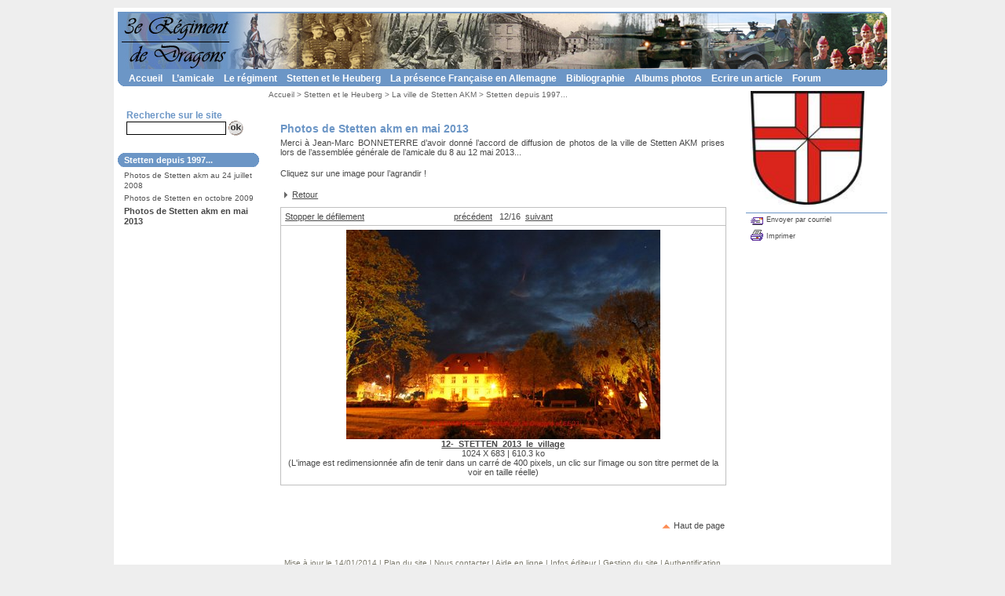

--- FILE ---
content_type: text/html; charset=utf-8
request_url: https://3emedragons.fr/spip.php?page=article&id_article=660&debut_image=12&debut_vignette=12&defilement=auto
body_size: 4829
content:
<!DOCTYPE HTML PUBLIC "-//W3C//DTD HTML 4.01 Transitional//EN" "http://www.w3.org/TR/html4/loose.dtd">
<html dir="ltr" lang="fr">
<head>

<title>Site officiel de l'amicale du 3e Dragons et de l'EED3 - Photos de Stetten akm en mai 2013</title>
<link rel="schema.DC" href="http://purl.org/DC/elements/1.0/">
<meta name="DC.Title" content="Photos de Stetten akm en mai 2013">
<meta name="DC.Creator" content="Site officiel de l&#8217;amicale du 3e Dragons et de l&#8217;EED3">
<meta name="DC.Date" content="2014-01-14">
<meta name="DC.Subject" content="">
<meta name="DC.Format" content="text/html">
<meta name="DC.Language" content="fr">
<meta name="DC.Identifier" content="http://www.3emedragons.fr/spip.php?article660">
<meta name="DC.Type" content="">
<meta name="keywords" content="">
<meta http-equiv="Content-Type" content="text/html; charset=utf-8">

<link href="plugins/graphisme_bleu_arrondi/_css/style_site.css" rel="stylesheet" type="text/css">



<link href="plugins/graphisme_bleu_arrondi/_images/favicon.ico" rel="shortcut icon" type="image/x-icon">

<script type="text/javascript" src="plugins/cisquel/_js/menu.js"></script>
<script type="text/javascript">




var menu_contenu ='<div id="menuRub3" class="menu" onmouseover="menuMouseover(event)"><a class="menuItem" href="spip.php?rubrique11"   onmouseover="menuItemMouseover(event,\'menuRub11\');"><span class="menuItemText">Accès visiteurs<\/span><span class="menuItemArrow">&#9654;<\/span><\/a><\/div><div id="menuRub4" class="menu" onmouseover="menuMouseover(event)"><a class="menuItem" href="spip.php?rubrique175">Ancienne amicale<\/a><a class="menuItem" href="spip.php?rubrique173">3e Dragons et EED3<\/a><a class="menuItem" href="spip.php?rubrique174">Camp du Heuberg<\/a><\/div><div id="menuRub5" class="menu" onmouseover="menuMouseover(event)"><a class="menuItem" href="spip.php?rubrique17"   onmouseover="menuItemMouseover(event,\'menuRub17\');"><span class="menuItemText">Historique<\/span><span class="menuItemArrow">&#9654;<\/span><\/a><a class="menuItem" href="spip.php?rubrique20">Garnisons du régiment<\/a><a class="menuItem" href="spip.php?rubrique18"   onmouseover="menuItemMouseover(event,\'menuRub18\');"><span class="menuItemText">Tableau d&#8217;Honneur<\/span><span class="menuItemArrow">&#9654;<\/span><\/a><a class="menuItem" href="spip.php?rubrique19"   onmouseover="menuItemMouseover(event,\'menuRub19\');"><span class="menuItemText">Les personnalités du 3<\/span><span class="menuItemArrow">&#9654;<\/span><\/a><a class="menuItem" href="spip.php?rubrique21">Les insignes<\/a><a class="menuItem" href="spip.php?rubrique23"   onmouseover="menuItemMouseover(event,\'menuRub23\');"><span class="menuItemText">Le matériel utilisé au 3<\/span><span class="menuItemArrow">&#9654;<\/span><\/a><a class="menuItem" href="spip.php?rubrique22"   onmouseover="menuItemMouseover(event,\'menuRub22\');"><span class="menuItemText">Traditions de la Cavalerie<\/span><span class="menuItemArrow">&#9654;<\/span><\/a><a class="menuItem" href="spip.php?rubrique159">La vie quotidienne au régiment<\/a><\/div><div id="menuRub6" class="menu" onmouseover="menuMouseover(event)"><a class="menuItem" href="spip.php?rubrique101"   onmouseover="menuItemMouseover(event,\'menuRub101\');"><span class="menuItemText">La ville de Stetten AKM<\/span><span class="menuItemArrow">&#9654;<\/span><\/a><a class="menuItem" href="spip.php?rubrique102"   onmouseover="menuItemMouseover(event,\'menuRub102\');"><span class="menuItemText">Le camp du Heuberg<\/span><span class="menuItemArrow">&#9654;<\/span><\/a><\/div><div id="menuRub7" class="menu" onmouseover="menuMouseover(event)"><a class="menuItem" href="spip.php?rubrique152">L&#8217;occupation Française de la Rhénanie (1918-1930)<\/a><a class="menuItem" href="spip.php?rubrique103">Les Troupes d’Occupation en Allemagne (1945-1949)<\/a><a class="menuItem" href="spip.php?rubrique104"   onmouseover="menuItemMouseover(event,\'menuRub104\');"><span class="menuItemText">Les Forces Françaises en Allemagne (1949-1993)<\/span><span class="menuItemArrow">&#9654;<\/span><\/a><a class="menuItem" href="spip.php?rubrique105">Les Forces Françaises de Berlin (1945-1994)<\/a><a class="menuItem" href="spip.php?rubrique106">Les Forces Françaises Stationnées en Allemagne (1993-1999)<\/a><a class="menuItem" href="spip.php?rubrique107">Les Forces Françaises et Elements Civils Stationnés en Allemagne (1999-2006)<\/a><a class="menuItem" href="spip.php?rubrique108">La Brigade Franco-Allemande<\/a><\/div><div id="menuRub8" class="menu" onmouseover="menuMouseover(event)"><a class="menuItem" href="spip.php?rubrique14">Historiques du 3e RD<\/a><a class="menuItem" href="spip.php?rubrique15">Autres livres<\/a><\/div><div id="menuRub11" class="menu"><a class="menuItem" href="spip.php?rubrique79">Téléchargements<\/a><a class="menuItem" href="spip.php?rubrique100">Manifestations passées et futures<\/a><\/div><div id="menuRub17" class="menu"><a class="menuItem" href="spip.php?rubrique24">Généralités<\/a><a class="menuItem" href="spip.php?rubrique25">Enghien Cavalerie (1649-1686)<\/a><a class="menuItem" href="spip.php?rubrique26">Bourbon Cavalerie (1686-1776)<\/a><a class="menuItem" href="spip.php?rubrique27">Bourbon Dragons (1776-1791)<\/a><a class="menuItem" href="spip.php?rubrique28">3ème Régiment de Dragons (1791-1810)<\/a><a class="menuItem" href="spip.php?rubrique29">2ème Chevau-légers-lanciers (1811-1815)<\/a><a class="menuItem" href="spip.php?rubrique30">Les Dragons de la Garonne (1816-1825)<\/a><a class="menuItem" href="spip.php?rubrique31">Le 3ème Régiment de Dragons (1825-1929)<\/a><a class="menuItem" href="spip.php?rubrique32">Le 3ème Bataillon de Dragons Portés (1929-1939)<\/a><a class="menuItem" href="spip.php?rubrique33">Le 3ème Régiment de Dragons Portés (1939-1940)<\/a><a class="menuItem" href="spip.php?rubrique34">Le 3ème Régiment de Dragons (1940-1942)<\/a><a class="menuItem" href="spip.php?rubrique36">La Résistance (1942-1944)<\/a><a class="menuItem" href="spip.php?rubrique37">La Libération de la France (1944-1945)<\/a><a class="menuItem" href="spip.php?rubrique38">Le 3ème Régiment de Dragons (1976-1997)<\/a><\/div><div id="menuRub18" class="menu"><a class="menuItem" href="spip.php?rubrique39">Ancien Régime (1649-1791)<\/a><a class="menuItem" href="spip.php?rubrique40">Révolution et Empire (1791-1870)<\/a><a class="menuItem" href="spip.php?rubrique41">Guerre Franco-Allemande (1870)<\/a><a class="menuItem" href="spip.php?rubrique42">Première Guerre Mondiale (1914-1918)<\/a><a class="menuItem" href="spip.php?rubrique43">Seconde Guerre Mondiale - Campagne de France (1939-1940)<\/a><a class="menuItem" href="spip.php?rubrique44">Seconde Guerre Mondiale - Résistance (1942-1944)<\/a><a class="menuItem" href="spip.php?rubrique45">Seconde Guerre Mondiale - Libération de la France (1944-1945)<\/a><a class="menuItem" href="spip.php?rubrique46">Cavaliers à identifier<\/a><\/div><div id="menuRub19" class="menu"><a class="menuItem" href="spip.php?rubrique35">Enghien Cavalerie (1649-1686)<\/a><a class="menuItem" href="spip.php?rubrique89">Bourbon Cavalerie (1686-1776)<\/a><a class="menuItem" href="spip.php?rubrique90">Bourbon Dragons (1776-1791)<\/a><a class="menuItem" href="spip.php?rubrique91">3e Régiment de Dragons (1791-1810)<\/a><a class="menuItem" href="spip.php?rubrique92">2e Chevau-légers-lanciers (1811-1815)<\/a><a class="menuItem" href="spip.php?rubrique93">Les Dragons de la Garonne (1816-1825)<\/a><a class="menuItem" href="spip.php?rubrique94">Le 3e Régiment de Dragons (1825-1929)<\/a><a class="menuItem" href="spip.php?rubrique95">Le 3e Bataillon de Dragons Portés (1929-1939)<\/a><a class="menuItem" href="spip.php?rubrique96">Le 3e Régiment de Dragons Portés (1939-1940)<\/a><a class="menuItem" href="spip.php?rubrique97">Le 3e Régiment de Dragons (1940-1942)<\/a><a class="menuItem" href="spip.php?rubrique98">La Résistance (1942-1944)<\/a><a class="menuItem" href="spip.php?rubrique99">La Libération de la France (1944-1945)<\/a><a class="menuItem" href="spip.php?rubrique119">Les chefs de corps<\/a><a class="menuItem" href="spip.php?rubrique192">la noblessse d&#8217;Empire<\/a><\/div><div id="menuRub22" class="menu"><a class="menuItem" href="spip.php?rubrique189">Les sonneries de trompette<\/a><\/div><div id="menuRub23" class="menu"><a class="menuItem" href="spip.php?rubrique84">L&#8217;armement<\/a><a class="menuItem" href="spip.php?rubrique85">Les blindés<\/a><a class="menuItem" href="spip.php?rubrique86">Les véhicules<\/a><a class="menuItem" href="spip.php?rubrique88">L&#8217;uniforme<\/a><a class="menuItem" href="spip.php?rubrique145">Matériel divers<\/a><\/div><div id="menuRub101" class="menu"><a class="menuItem" href="spip.php?rubrique117">Historique<\/a><a class="menuItem" href="spip.php?rubrique118">Stetten depuis 1997...<\/a><\/div><div id="menuRub102" class="menu"><a class="menuItem" href="spip.php?rubrique153">1910 à 1919<\/a><a class="menuItem" href="spip.php?rubrique154">1920 à 1932<\/a><a class="menuItem" href="spip.php?rubrique155">1933 à 1945<\/a><a class="menuItem" href="spip.php?rubrique156">1945 à 1997<\/a><a class="menuItem" href="spip.php?rubrique157">1997 à nos jours...<\/a><\/div><div id="menuRub104" class="menu"><a class="menuItem" href="spip.php?rubrique148">Le 2e Corps d&#8217;Armée<\/a><a class="menuItem" href="spip.php?rubrique149">La 1ère Division Blindée<\/a><a class="menuItem" href="spip.php?rubrique150">La 3ème Division Blindée<\/a><a class="menuItem" href="spip.php?rubrique151">La 5ème Division Blindée<\/a><\/div>';
</script>


<!---->





















<!---->












<meta http-equiv=Refresh content="3; URL=https://3emedragons.fr/spip.php?page=article&amp;id_article=660&amp;debut_image=13&amp;debut_vignette=12&amp;defilement=auto">


</head>
<body>
<div id="page">
<div id="entete">
<h1 class="invisible">Haut de page</h1>

	<div id="haut" style="background: #FFFFFF url(IMG/siteon0.jpg) no-repeat left top;">

	<div class="blc"><div class="brc"><div class="tlc"><div class="trc">
		<div class="BandeauHaut">
		<div id="top">
			<a href="#contenu" accesskey="C"><span class="invisible">Aller au contenu</span></a>
			<a href="https://3emedragons.fr/spip.php?page=sommaire" accesskey="H"><span class="invisible">Retour &agrave; l'accueil</span></a>
		</div>
		<div id="nomdusite">
		
		</div>
		</div>	
	</div></div></div></div>
	</div>
</div>

<!-- Menu -->
<div id="boxmenuhaut">
<div class="blc"><div class="brc"><div class="tlc"><div class="trc">
<div id="menuprincipal">
<h2 class="invisible">Menu principal</h2>
    <table>
        <tr>
                <td></td>
                <td><a href="https://3emedragons.fr/spip.php?page=sommaire&amp;lang=fr" title="Retour &agrave; l'accueil">Accueil</a></td>
	
	
	
                
                
                
                <td><a href="spip.php?rubrique3" onmouseover="buttonMouseover(event, 'menuRub3');">L&#8217;amicale</a></td>
                
	
                
                
                
                
                
                
                
                
                
                
                <td><a href="spip.php?rubrique5" onmouseover="buttonMouseover(event, 'menuRub5');">Le régiment</a></td>
                
	
                
                
                
                
                <td><a href="spip.php?rubrique6" onmouseover="buttonMouseover(event, 'menuRub6');">Stetten et le Heuberg</a></td>
                
	
                
                
                
                
                
                
                
                
                
                <td><a href="spip.php?rubrique7" onmouseover="buttonMouseover(event, 'menuRub7');">La présence Française en Allemagne</a></td>
                
	
                
                
                
                
                <td><a href="spip.php?rubrique8" onmouseover="buttonMouseover(event, 'menuRub8');">Bibliographie</a></td>
                
	
                
                
                
                
                
                <td><a href="spip.php?rubrique4" onmouseover="buttonMouseover(event, 'menuRub4');">Albums photos</a></td>
                
	
                
                <td><a href="spip.php?rubrique128">Ecrire un article</a></td>
                
	
                
                <td><a href="spip.php?rubrique9">Forum</a></td>
                
	
        </tr>
    </table>
</div>
</div></div></div></div>
</div>

<script type='text/javascript'>if(document.getElementById && typeof(menu_contenu) != "undefined") {document.write(menu_contenu);}</script><div id="milieu">
	<div id="ext-main">
		<div class="main">
			<div id="gauche">
				<div id="rechercher">
	<form action="http://3emedragons.fr/spip.php?page=recherche" method="get">
			<input type="hidden" value="recherche" name="page">
			<input type="hidden" name="lang" value="fr">
			<input type="hidden" name="forcer_lang" value="true">
			<label for="recherche" accesskey="S">Recherche sur le site</label><br>
			<input name="recherche" type="text" id="recherche" value="" size="15" maxlength="100">
			<input name="validsearch" id="validsearch" type="image" src="plugins/graphisme_bleu_arrondi/_images/bt_ok.gif" alt="Lancer la recherche">

	</form>
</div>	
			    <div id="menu1">
		<h1 class="invisible">Menu de gauche</h1>
			
				<div class="boxtitregauche"><div class="blc"><div class="brc"><div class="tlc"><div class="trc"><h2>Stetten depuis 1997...</h2></div></div></div></div></div>
			
				<ul>
				
				<li><a href="spip.php?article560" >Photos de Stetten akm au 24 juillet 2008</a></li>
				
				<li><a href="spip.php?article535" >Photos de Stetten en octobre 2009</a></li>
				
				<li><a href="spip.php?article660" class="on">Photos de Stetten akm en mai 2013</a></li>
				
				</ul>
			
			
			
			
		</div>			</div>

  			<div id="contenu">
			<div class="main-content">
				<h1 class="invisible">Contenu</h1>
				<div id="boxnavpath"><div id="navpath">
					<a href="https://3emedragons.fr/spip.php?page=sommaire">Accueil</a>
					
					&gt; <a href="spip.php?rubrique6">Stetten et le Heuberg</a>
					
					&gt; <a href="spip.php?rubrique101">La ville de Stetten AKM</a>
					
					&gt; <a href="spip.php?rubrique118">Stetten depuis 1997...</a>
					
				</div></div>
				<div id="boxcentrale"><div class="blc"><div class="brc"><div class="tlc"><div class="trc"><div class="innercentrale">
				<h2>Photos de Stetten akm en mai 2013</h2>
			      	<div class="texte"><p>Merci à Jean-Marc BONNETERRE d’avoir donné l’accord de diffusion de photos de la ville de Stetten AKM prises lors de l&#8217;assemblée générale de l&#8217;amicale du 8 au 12 mai 2013...</p>

<p>Cliquez sur une image pour l’agrandir&nbsp;!</p></div>
				
				
				 
					
					 
						<!---->

<div class="retour"><a href="spip.php?article660&debut_vignette=12" title="Retour">Retour</a></div>
<div class="phototeque_image">
		
<div class="phototeque_navimage">
 
	 
		
		 
			<div class="photo_nav_gauche"><a href="spip.php?page=article&amp;id_article=660&amp;debut_vignette=12&amp;debut_image=12&amp;defilement=manuel" title="D&eacute;filement automatique">Stopper le d&eacute;filement</a></div>
		
		<div class="photo_nav_droite">&nbsp;</div>
		 
			<span><a href="spip.php?page=article&amp;id_article=660&amp;debut_image=11&amp;defilement=auto" title="pr&eacute;c&eacute;dent">pr&eacute;c&eacute;dent</a></span>
		
	
	<span>&nbsp; 12/16&nbsp;</span>
	 
		<span><a href="spip.php?page=article&amp;id_article=660&amp;debut_vignette=12&amp;debut_image=13&amp;defilement=auto" title="suivant">suivant</a></span>
	
	


</div>
<div>
<div class="clearer">&nbsp;</div>
<a href="https://3emedragons.fr/spip.php?page=affiche_image&amp;id_document=2465" onclick="window.open(this.href, 'affiche_image', 'height=683, width=1024, top=20, left=20, toolbar=no, menubar=no, location=no, resizable=yes, scrollbars=yes, status=no'); return false;"  title="Lien vers image en grand format (ouverture nouvelle fen&ecirc;tre) 12-_STETTEN_2013_le_village"><img src="local/cache-vignettes/L400xH267/12-_STETTEN_2013_le_village_cle01d5c9-d28d2.jpg" alt="Lien vers image en grand format (ouverture nouvelle fen&ecirc;tre)"></a>
<a href="https://3emedragons.fr/spip.php?page=affiche_image&amp;id_document=2465" onclick="window.open(this.href, 'affiche_image', 'height=683, width=1024, top=20, left=20, toolbar=no, menubar=no, location=no, resizable=yes, scrollbars=yes, status=no'); return false;" title="Lien vers image en grand format (ouverture nouvelle fen&ecirc;tre)"><div class="titrephoto">12-_STETTEN_2013_le_village</div></a>
<div class="taillephoto">1024 X 683 | 610.3&nbsp;ko</div>
<div class="taillephoto">(L'image est redimensionn&eacute;e afin de tenir dans un carr&eacute; de 400 pixels, un clic sur l'image ou son titre permet de la voir en taille r&eacute;elle)</div>                                   
<div class="clearer">&nbsp;</div>
</div>
</div>					

					
					
			
				
				
				
				
				
				
				
								
				
				
				<div class='clearer'>&nbsp;</div>	
				
				
								
			
				
				
		    	<div class="o2paj"><a href="#entete" title="Haut de page">Haut de page</a></div>
				</div></div></div></div></div></div>
			</div>
			</div>
			<div class='clearer'>&nbsp;</div>	
		</div>
		<div id="droite">
		
		<div id="menu2">
				<h1 class="invisible">Menu de droite</h1>
				
				<div class="visuel"><img src="IMG/arton660.jpg" alt="Illustration" ></div>
				<div class="blocoutil">
				<a href="javascript:chainemail('Site officiel de l #8217;amicale du 3e Dragons et de l #8217;EED3  Photos de Stetten akm en mai 2013')" title="Envoyer par courriel (ouverture de la messagerie)" class="envoiami">Envoyer par courriel</a>
				
					<a href="https://3emedragons.fr/spip.php?page=article_print&amp;id_article=660" title="Imprimer la page (ouverture nouvelle fen&ecirc;tre)" class="imprimer">Imprimer</a>
				
						
				</div>
				
								
			</div>		</div>
	</div>
</div>
<div id=pied>
<h1 class="invisible">Pied de page</h1>
<script type="text/javascript">
<!--
Xt_r = document.referrer;
Xt_h = new Date();
Xt_i = '<img width="1" height="1" src="plugins/ciparam/_images/void.gif?';
Xt_i += '&p=stetten et le heuberg::a660-photos de stetten akm en mai 2013';
Xt_i += '&hl='+Xt_h.getHours()+'x'+Xt_h.getMinutes()+'x'+Xt_h.getSeconds();
if(parseFloat(navigator.appVersion)>=4)
{Xt_s=screen;Xt_i+='&r='+Xt_s.width+'x'+Xt_s.height+'x'+Xt_s.pixelDepth+'x'+Xt_s.colorDepth;}
document.write(Xt_i+'&ref='+Xt_r.replace(/[<>"]/g, '').replace(/&/g, '$')+'" >');
//-->
</script>
<noscript>
<img width="1" height="1" alt="" src="plugins/ciparam/_images/void.gif?&amp;p=stetten et le heuberg::a660-photos de stetten akm en mai 2013" >
</noscript>


<script type="text/javascript">
<!--
function xt_clic(typecl,page,url,nvlle)
{
Xt_r = document.referrer;
Xt_h = new Date();
xt_img = new Image();
Xt_i = 'plugins/ciparam/_images/void.gif?';
Xt_i += '&p='+page+'&clic='+typecl+'&hl=' + Xt_h.getHours() + 'x' + Xt_h.getMinutes() + 'x' + Xt_h.getSeconds();
if(parseFloat(navigator.appVersion)>=4)
{Xiti_s=screen;Xt_i += '&r=' + Xiti_s.width + 'x' + Xiti_s.height + 'x' + Xiti_s.pixelDepth + 'x' + Xiti_s.colorDepth;}
Xt_i += '&ref=' + Xt_r.replace(/[<>"]/g, '').replace(/&/g, '$');
xt_img.src = Xt_i;
if ((url != null)&&(url!=undefined))
{ if ((nvlle=='')||(nvlle==null)) { document.location = url;} else {xfen = window.open(url,'xfen',''); xfen.focus();}}
else
{return;}
}
//-->
</script>
<div id="outils">
Mise &agrave; jour le 14/01/2014 | <a href="https://3emedragons.fr/spip.php?page=plan&amp;lang=fr">Plan du site</a>

         | <a href="spip.php?article2&amp;lang=fr&amp;forcer_lang=true">Nous contacter</a>

         | <a href="spip.php?article3&amp;lang=fr&amp;forcer_lang=true">Aide en ligne</a>

         | <a href="spip.php?article4&amp;lang=fr&amp;forcer_lang=true">Infos éditeur</a>

| <a href="ecrire/">Gestion du site</a> 

 | <a href="https://3emedragons.fr/spip.php?page=login&amp;url=spip.php%3Fpage%3Darticle%26amp%3Bid_article%3D660%26amp%3Bdebut_image%3D12%26amp%3Bdebut_vignette%3D12%26amp%3Bdefilement%3Dauto" rel="nofollow" title="Authentification">Authentification</a>
	</div>
	<div id="copyright">&copy;&nbsp;Site officiel de l&#8217;amicale du 3e Dragons et de l&#8217;EED3</div>
</div>
</div>
<script type='text/javascript'>
function chainemail(titreobjet) {
	chaine_mail = "mailto:?subject=" + titreobjet;
	chaine_mail += "&body=Je recommande cette page :  " + titreobjet;
	chaine_mail += ". Pour la consulter, cliquer sur ce lien : " + location.href;
	location.href = chaine_mail;
}
</script>
</body>
</html>


